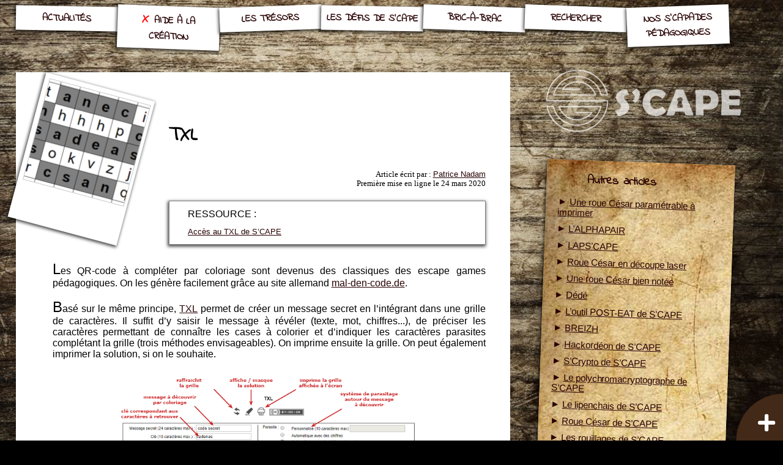

--- FILE ---
content_type: text/html; charset=utf-8
request_url: http://www.scape.enepe.fr/txl.html
body_size: 19157
content:
<!DOCTYPE html>
<html class="max">
<head>
<title>S'CAPE-TXL</title>
<meta name="description" content="TXL est un outil de S&#039;CAPE permettant de g&#233;n&#233;rer un message &#224; retrouver par coloriage de cases d&#039;une grille.">
<link rel="canonical" href="http://www.scape.enepe.fr/txl.html">
<meta charset=utf-8">

<meta name="generator" content="SPIP 3.2.19">
<meta name="keywords" content="scapade, s'capade, escape game, énigme, défi, jeu d'évasion, pedagogique, jeux pedagogiques, serious games, jeux d'evasion, escape games pédagogiques, clue, indice, enigma, jeux serieux, serious game, éducation, aide, conseil, classe, école, breakedu, serious games"/>

<link rel="alternate" type="application/rss+xml" title="Syndiquer tout le site" href="spip.php?page=backend">


<link rel="icon" type="image/x-icon" href="squelettes/favicon.ico" />
<link rel="shortcut icon" type="image/x-icon" href="squelettes/favicon.ico" />


<link rel="stylesheet" href="local/cache-css/spip_style-urlabs-6bea-urlabs-6bea-minify-630e.css" type="text/css" media="all">


<link href="https://fonts.googleapis.com/css?family=Indie+Flower|Special+Elite|Alex+Brush&display=swap" rel="stylesheet">



<script type="text/javascript">/* <![CDATA[ */
var box_settings = {tt_img:true,sel_g:".diaporama",sel_c:".mediabox .media_vignette",trans:"elastic",speed:"200",ssSpeed:"2500",maxW:"90%",maxH:"90%",minW:"400px",minH:"",opa:"0.9",str_ssStart:"Diaporama",str_ssStop:"Arrêter",str_cur:"{current}/{total}",str_prev:"Précédent",str_next:"Suivant",str_close:"Fermer",splash_url:""};
var box_settings_splash_width = "600px";
var box_settings_splash_height = "90%";
var box_settings_iframe = true;
/* ]]> */</script>
<!-- insert_head_css --><link rel="stylesheet" href="plugins-dist/mediabox/colorbox/black-striped/colorbox.css" type="text/css" media="all" /><link rel="stylesheet" type="text/css" href="plugins/auto/owlcarousel/v1.1.0/css/owl.carousel.css" media="screen" />
<link rel="stylesheet" type="text/css" href="plugins/auto/owlcarousel/v1.1.0/css/owl.theme.css" media="screen" />
<link rel="stylesheet" type="text/css" href="plugins/auto/owlcarousel/v1.1.0/css/owl.modeles.css" media="screen" />

<link rel="stylesheet" type="text/css" href="plugins/auto/sjcycle/v3.6.0/css/sjcycle.css?1720198658" media="all" />
<link rel="stylesheet" href="plugins/auto/media/v1.4.20/css/media.css" type="text/css" media="all" />
<link rel="stylesheet" href="plugins/auto/gis/v4.54.3/lib/leaflet/dist/leaflet.css" />
<link rel="stylesheet" href="plugins/auto/gis/v4.54.3/lib/leaflet/plugins/leaflet-plugins.css" />
<link rel="stylesheet" href="plugins/auto/gis/v4.54.3/lib/leaflet/plugins/leaflet.markercluster.css" />
<link rel="stylesheet" href="plugins/auto/gis/v4.54.3/css/leaflet_nodirection.css" /><link rel="stylesheet" type="text/css" href="plugins/auto/oembed/v2.4.0/css/oembed.css?1637947992" />



<link rel="stylesheet" href="squelettes/habillage.css" type="text/css" media="all">
<link rel="stylesheet" href="squelettes/habillage_alt.css" type="text/css" media="all and (orientation: portrait)">
<link rel="stylesheet" href="squelettes/habillage_alt.css" type="text/css" media="all and (max-width: 800px)">






<script src="prive/javascript/jquery.js?1687748881" type="text/javascript"></script>

<script src="prive/javascript/jquery-migrate-3.0.1.js?1687748878" type="text/javascript"></script>

<script src="prive/javascript/jquery.form.js?1687748879" type="text/javascript"></script>

<script src="prive/javascript/jquery.autosave.js?1687748878" type="text/javascript"></script>

<script src="prive/javascript/jquery.placeholder-label.js?1687748879" type="text/javascript"></script>

<script src="prive/javascript/ajaxCallback.js?1687748877" type="text/javascript"></script>

<script src="prive/javascript/js.cookie.js?1687748880" type="text/javascript"></script>

<script src="prive/javascript/jquery.cookie.js?1687748878" type="text/javascript"></script>
<!-- insert_head -->
	<script src="plugins-dist/mediabox/javascript/jquery.colorbox.js?1687749230" type="text/javascript"></script>
	<script src="plugins-dist/mediabox/javascript/spip.mediabox.js?1687749231" type="text/javascript"></script><script src="plugins/auto/owlcarousel/v1.1.0/javascript/owl.carousel.js" type="text/javascript"></script>
<link rel="stylesheet" href="plugins/auto/anaclic/v0.3.4/anaclic.css" type="text/css"  />

<script src="plugins/auto/sjcycle/v3.6.0/lib/cycle2/jquery.cycle2.js?1720198658" type="text/javascript"></script>
<script src="plugins/auto/sjcycle/v3.6.0/lib/cycle2/jquery.cycle2.flip.js?1720198658" type="text/javascript"></script>
<script src="plugins/auto/sjcycle/v3.6.0/lib/cycle2/jquery.cycle2.carousel.js?1720198658" type="text/javascript"></script>
<script src="plugins/auto/sjcycle/v3.6.0/lib/cycle2/jquery.cycle2.scrollVert.js?1720198658" type="text/javascript"></script>
<script src="plugins/auto/sjcycle/v3.6.0/lib/cycle2/jquery.cycle2.shuffle.js?1720198658" type="text/javascript"></script>
<script src="plugins/auto/sjcycle/v3.6.0/lib/cycle2/jquery.cycle2.tile.js?1720198658" type="text/javascript"></script>
<script src="http://www.scape.enepe.fr/plugins/auto/jquerymasonry/v1.0.0/javascript/jquery.masonry.js" type="text/javascript"></script>
<script src="http://www.scape.enepe.fr/plugins/auto/jquerymasonry/v1.0.0/javascript/imagesloaded.pkgd.min.js" type="text/javascript"></script>
<style type="text/css">
.container .item{width:180px;margin:5px;float:left;}
</style>

<script type="text/javascript">/* <![CDATA[ */
	jQuery(document).ready(function(){
		function jquerymasonry_init(){
			$(".container").imagesLoaded( function() {	$(".container").masonry({	itemSelector:'.item',	isRTL:false,	isAnimated:false	});});
		}
		jquerymasonry_init();
		if(typeof onAjaxLoad == "function") onAjaxLoad(jquerymasonry_init);
	});
/* ]]> */</script> <script type="text/javascript"> 
 </script>
</head>
<body id="article">
<nav>
	<span class="menu menu4 "><a href="actualites.html">Actualités</a></span>


<span class="menu menu5 on"><a href="-aide-a-la-creation-.html">Aide à la création</a></span>

<span class="menu menu2 "><a href="-les-tresors-.html">Les Trésors</a></span>

<span class="menu menu4 "><a href="-les-defis-de-s-cape-.html">Les défis de S&#8217;CAPE</a></span>


<span class="menu menu5 "><a href="bric-a-brac.html">Bric-à-brac</a></span>


<span class="menu menu5 "><a href="rechercher.html">Rechercher</a></span>

<span class="menu menu2 "><a href="s-capade.html">Nos s’capades pédagogiques</a></span>
</nav>	
<article>
<section id="part1">

<div id="logo_art"><img src='local/cache-gd2/e3/86b2f096c3203348277348376be544.png?1762705814' alt='' class='spip_logo spip_logos' width='150' height='150' onmouseover='' onmouseout='' /></div>
<h1>TXL</h1>

<div class="cat">
Article écrit par :  

 <a href="_patrice-nadam_.html">Patrice Nadam </a> 

<br>Première mise en ligne le&nbsp;24 mars 2020

</div>


<div class="cat ressources">
<span class="t_cat">
Ressource&nbsp;:
</span>

<a href="http://www.scape.enepe.fr/spip.php?action=telecharger&arg=2616" target="_blank">Accès au TXL de S&#8217;CAPE</a>

</div>




<div id="texte">

		
<p>Les QR-code à compléter par coloriage sont devenus des classiques des escape games pédagogiques. On les génère facilement grâce au site allemand <a href="https://mal-den-code.de/index_fr.php" class='spip_out' rel='noopener noreferrer external' target='_blank'>mal-den-code.de</a>.</p>
<p>Basé sur le même principe, <a href="https://scape.enepe.fr/ressources/txl/" class='spip_in' rel='external' type='text/html'>TXL</a> permet de créer un message secret en l&#8217;intégrant dans une grille de caractères. Il suffit d&#8217;y saisir le message à révéler (texte, mot, chiffres...), de préciser les caractères permettant de connaître les cases à colorier et d&#8217;indiquer les caractères parasites complétant la grille (trois méthodes envisageables). On imprime ensuite la grille. On peut également imprimer la solution, si on le souhaite.</p>
<figure class='spip_document_2623 spip_documents spip_documents_center media media_image media_image_png'><img src="IMG/png/mde-txl.png" height="426" width="764" alt='PNG - 139.8 ko' /></figure>
<p>Nous espérons que ce nouvel outil vous rendra service et vous permettra d&#8217;intégrer de nouvelles énigmes dans vos escape games.</p></div>


<footer>
	<a href="/?article1"><svg>
  <path class="footer" d="M11.48,0A11.48,11.48,0,1,0,23,11.48,11.48,11.48,0,0,0,11.48,0Zm-2,4.4a4.31,4.31,0,0,1,2-.45,4.31,4.31,0,0,1,2,.45,1.49,1.49,0,0,1,.94,1.3q0,1.71-3,1.71A4.55,4.55,0,0,1,9.42,7a1.43,1.43,0,0,1-.91-1.3A1.49,1.49,0,0,1,9.45,4.4Zm5.16,5.1c-.27,2.63-.4,4.29-.4,5,0,.46,0,1.17,0,2.11s0,1.64,0,2.12a2.15,2.15,0,0,1,0,.39q-.06.18-.36.18c-.27,0-.68,0-1.21,0s-.94,0-1.22,0-.67,0-1.21,0-.94,0-1.21,0-.32-.06-.35-.18a1.25,1.25,0,0,1,0-.39c0-.48,0-1.19,0-2.12s0-1.65,0-2.11a48.41,48.41,0,0,0-.39-5,1.3,1.3,0,0,1,0-.28q0-.27.36-.27a10.51,10.51,0,0,1,1.4.13,10.93,10.93,0,0,0,1.4.14,10.89,10.89,0,0,0,1.41-.14A10.51,10.51,0,0,1,14.29,9c.23,0,.35.09.35.28A2.12,2.12,0,0,1,14.61,9.5Z"/>
</svg></a><a href="/?article3"><svg>
  <path class="footer" d="M11.48,0A11.48,11.48,0,1,0,23,11.48,11.48,11.48,0,0,0,11.48,0ZM4.15,6H18.81a.3.3,0,0,1,.14.54L15.59,9l-4,2.87a.27.27,0,0,1-.3,0L7.37,9,4,6.58A.3.3,0,0,1,4.15,6ZM17.92,16.92H5a1.2,1.2,0,0,1-1.16-1.15V7.71a.07.07,0,0,1,.12,0l3.37,2.43,4,2.87a.27.27,0,0,0,.3,0l4-2.87L19,7.68c.09-.06.12,0,.12.1,0,.93,0,7.87,0,7.87A1.23,1.23,0,0,1,17.92,16.92Z"/>
</svg></a><a href="https://url.enepe.fr/leclub" target="_blank"><svg>
  <path class="footer" d="M11.48,0A11.48,11.48,0,1,0,23,11.48,11.48,11.48,0,0,0,11.48,0Zm3.9,6.27H14c-1.12,0-1.34.55-1.34,1.35V9.53h2.52L14.8,12.3H12.62v7H9.84v-7H7.58V9.53H9.84V7.34c0-2.37,1.41-3.66,3.47-3.66a16.81,16.81,0,0,1,2.07.11Z"/>
</svg></a><a href="https://twitter.com/ScapEdu" target="_blank"><svg>
  <path class="footer" d="M11.48,0A11.48,11.48,0,1,0,23,11.48,11.48,11.48,0,0,0,11.48,0ZM17.8,8.24c0,.14,0,.28,0,.42a9.22,9.22,0,0,1-9.28,9.28,9.16,9.16,0,0,1-5-1.46,6.57,6.57,0,0,0,.78,0,6.54,6.54,0,0,0,4-1.39,3.31,3.31,0,0,1-3-2.27,3.18,3.18,0,0,0,.62.06,3.43,3.43,0,0,0,.86-.11A3.27,3.27,0,0,1,4.16,9.6v0a3.24,3.24,0,0,0,1.48.4A3.26,3.26,0,0,1,4.19,7.26a3.22,3.22,0,0,1,.45-1.65A9.2,9.2,0,0,0,11.36,9a3,3,0,0,1-.08-.74,3.26,3.26,0,0,1,5.64-2.23A6.49,6.49,0,0,0,19,5.26a3.23,3.23,0,0,1-1.44,1.8,6.62,6.62,0,0,0,1.88-.51A6.55,6.55,0,0,1,17.8,8.24Z"/>
</svg></a><a href="https://www.youtube.com/channel/UCFV53d3mmswuYvFLekh8g3A" target="_blank"><svg>
  <path class="footer" d="M11.48,0A11.48,11.48,0,1,0,23,11.48,11.48,11.48,0,0,0,11.48,0Zm2,14.63L8,17.78V5.18l5.46,3.15,5.46,3.15Z"/>
</svg></a><a href="https://www.helloasso.com/associations/collectif-s-cape" target="_blank"><svg>
  <path class="footer" d="M11.48,0A11.48,11.48,0,1,0,23,11.48,11.48,11.48,0,0,0,11.48,0Zm0,2.82a1.11,1.11,0,1,1-1.11,1.11A1.11,1.11,0,0,1,11.48,2.82ZM4,12.63a1.11,1.11,0,1,1,1.1-1.11A1.11,1.11,0,0,1,4,12.63Zm4.35,1.51a2.62,2.62,0,0,1,0-5.23Zm3.15,6A1.11,1.11,0,1,1,12.59,19,1.11,1.11,0,0,1,11.48,20.13Zm0-2.84a2.61,2.61,0,0,1-2.61-2.62h5.22A2.61,2.61,0,0,1,11.48,17.29Zm-2.61-9a2.61,2.61,0,1,1,5.22,0Zm5.76,5.85V8.91a2.62,2.62,0,0,1,0,5.23ZM19,12.63a1.11,1.11,0,1,1,1.11-1.11A1.11,1.11,0,0,1,19,12.63Z"/>
</svg></a><a href="https://www.pinterest.fr/scapedu" target="_blank"><svg>
  <path class="pinterest" d="M11.48,0A11.48,11.48,0,1,0,23,11.48,11.48,11.48,0,0,0,11.48,0ZM12.7,15.52a2.77,2.77,0,0,1-2.33-1.11s-.51,1.85-.63,2.31a13,13,0,0,1-1.66,3.12.1.1,0,0,1-.19-.05,11,11,0,0,1-.08-3.55L9,11.42A3.31,3.31,0,0,1,8.7,10c0-2.78,3.13-3.1,3.13-1A19.47,19.47,0,0,1,11,12.22,1.42,1.42,0,0,0,12.49,14c3.88,0,5-8.39-1.05-8.39C7.25,5.58,5.78,9.9,7.6,12a.28.28,0,0,1,.07.28c-.31,1.2-.26,1.4-.63,1.23A4.28,4.28,0,0,1,5,9.76C5,6.69,7.31,3.88,11.7,3.88c3.53,0,6.27,2.4,6.28,5.6C18,12.83,15.77,15.52,12.7,15.52Z"/>
</svg></a>

<p>Site sous SPIP (èNePé 2017)</p>
</footer>


</section>

<section id="part2">
<a href="https://scape.enepe.fr"><img src='IMG/siteon0.png' alt='' class='spip_logo spip_logos' width='1718' height='573' onmouseover='' onmouseout='' id='logo_site' /></a>








<div class="postit">
<h1>Autres articles</h1>

<div class="liste"><a href="rouecesar-param.html">Une roue César paramétrable à imprimer</a></div>

<div class="liste"><a href="alphapair.html">L&#8217;ALPHAPAIR</a></div>

<div class="liste"><a href="lapscape.html">LAPS&#8217;CAPE</a></div>

<div class="liste"><a href="roue-cesar-en-decoupe-laser.html">Roue César en découpe laser</a></div>

<div class="liste"><a href="une-roue-cesar-bien-notee.html">Une roue César bien notée</a></div>

<div class="liste"><a href="dede.html">Dédé </a></div>

<div class="liste"><a href="l-outil-post-eat-de-s-cape.html">L&#8217;outil POST-EAT de S&#8217;CAPE</a></div>

<div class="liste"><a href="breizh.html">BREIZH</a></div>

<div class="liste"><a href="hackordeon.html">Hackordéon de S&#8217;CAPE</a></div>

<div class="liste"><a href="scrypto.html">S&#8217;Crypto de S&#8217;CAPE</a></div>

<div class="liste"><a href="polychromacryptographe.html">Le polychromacryptographe de S&#8217;CAPE</a></div>

<div class="liste"><a href="lipenchais.html">Le lipenchais de S&#8217;CAPE</a></div>

<div class="liste"><a href="rouecesar.html">Roue César de S&#8217;CAPE</a></div>

<div class="liste"><a href="rouillages.html">Les rouillages de S&#8217;CAPE</a></div>

<div class="liste"><a href="le-minuteur-s-cape.html">Le minuteur S&#8217;CAPE</a></div>

<div class="liste"><a href="cod-codec.html">Cod&#8217;Codec </a></div>

<div class="liste"><a href="concentrX.html">Le ConcentrX de S&#8217;CAPE</a></div>

<div class="liste"><a href="le-codeur-triphrase.html">Le codeur triphrasé </a></div>

<div class="liste"><a href="blablagenerator.html">Le BlablaGenerator de S&#8217;CAPE</a></div>

<div class="liste"><a href="des-outils-s-cape-pour-genially-806.html">Des outils S’CAPE pour Genially</a></div>

<div class="liste"><a href="appliscape.html">L&#8217;appli de S&#8217;cape</a></div>

</div>



<div class="postit2">
<h1>Autres rubriques</h1>

<div class="liste"><a class="autre_rub" href="-escape-game-l-essentiel-.html">Escape game, l&#8217;essentiel</a></div>

<div class="liste"><a class="autre_rub" href="-prolongements-et-temoignages-.html">Prolongements et témoignages</a></div>

<div class="liste"><a class="autre_rub" href="-infographies-.html">Infographies</a></div>

<div class="liste"><a class="autre_rub" href="-supports-de-creation-.html">Supports de création</a></div>

<div class="liste"><a class="autre_rub" href="-utilisation-de-genially-.html">Utilisation de Genially</a></div>

<div class="liste"><a class="autre_rub" href="-outils-numeriques-.html">Utilisation du numérique</a></div>

<div class="liste"><a class="autre_rub" href="-astuces-et-bricolage-.html">Astuces et bricolage</a></div>

<div class="liste"><a class="autre_rub" href="-accessoires-22-.html">Accessoires</a></div>

<div class="liste"><a class="autre_rub" href="-lumiere-sur-.html">Lumière sur...</a></div>

<div class="liste"><a class="autre_rub" href="-enigmes-au-labo-.html">Énigmes au labo</a></div>

</div>





</section>
	</article>
<svg id="flash" data-name="Calque 1" xmlns="http://www.w3.org/2000/svg" viewBox="0 0 204.09 204.09">
  <defs>
    <style>
      .ae609d58-213a-4e0e-87b0-bda57f8c9838 {
        fill: #4e311f;
      }

      .a2d2f264-0c73-4802-ab67-281fe40e3044 {
        fill: #fff;
      }

      .b2772e0f-5559-4e53-9f00-e122e97cf86c {
        fill: #432918;
      }
    </style>
  </defs>
  <g id="twitter" ontouchmove="if (this.className=='on') {this.className='off'} else {this.className='on'}" onclick="window.open('https://twitter.com/ScapEdu','_blank')">
    <path class="ae609d58-213a-4e0e-87b0-bda57f8c9838" d="M15.5,126l188.59,78.11L59.78,59.78A204.27,204.27,0,0,0,15.5,126Z"/>
    <path class="a2d2f264-0c73-4802-ab67-281fe40e3044" d="M75.1,102.6c0,.31,0,.63,0,.94,0,9.56-7.28,20.59-20.59,20.59h0a20.54,20.54,0,0,1-11.1-3.25,14.1,14.1,0,0,0,1.73.1,14.54,14.54,0,0,0,9-3.1,7.24,7.24,0,0,1-6.76-5,6.75,6.75,0,0,0,1.36.14,7.1,7.1,0,0,0,1.91-.26,7.23,7.23,0,0,1-5.81-7.09v-.1a7.15,7.15,0,0,0,3.28.91,7.24,7.24,0,0,1-2.24-9.66,20.53,20.53,0,0,0,14.92,7.56,6.9,6.9,0,0,1-.19-1.65,7.24,7.24,0,0,1,12.52-5A14.49,14.49,0,0,0,77.73,96a7.2,7.2,0,0,1-3.18,4,14.47,14.47,0,0,0,4.16-1.13A14.76,14.76,0,0,1,75.1,102.6Z"/>
  </g>
  <g id="don" onclick="window.open('https://www.helloasso.com/associations/collectif-s-cape/formulaires/1','_blank')">
    <path class="ae609d58-213a-4e0e-87b0-bda57f8c9838" d="M126,15.5l78.12,188.59V0A203.48,203.48,0,0,0,126,15.5Z"/>
    <g>
      <path class="a2d2f264-0c73-4802-ab67-281fe40e3044" d="M175.28,15.66a6.15,6.15,0,0,0-4.49-1.84,6,6,0,0,0-4.88,2.45c-.1.12-.18.24-.27.36l-.26-.36a6,6,0,0,0-4.88-2.45,6.18,6.18,0,0,0-4.5,1.84,6.11,6.11,0,0,0-1.69,4.26A7.39,7.39,0,0,0,156.64,25a48.68,48.68,0,0,0,5.66,4.83c.85.66,1.73,1.34,2.66,2.09a1.14,1.14,0,0,0,.68.23,1.09,1.09,0,0,0,.68-.23c.94-.75,1.82-1.43,2.66-2.09,1.48-1.15,2.76-2.14,3.86-3.1,2.15-1.87,4.14-4,4.14-6.82A6.07,6.07,0,0,0,175.28,15.66Z"/>
      <path class="a2d2f264-0c73-4802-ab67-281fe40e3044" d="M181.2,39.59v7.64a3,3,0,0,0,3.12,2.87h2.21a1,1,0,0,0,1-1V37.68a1,1,0,0,0-1-1h-2.21A3,3,0,0,0,181.2,39.59Z"/>
      <path class="a2d2f264-0c73-4802-ab67-281fe40e3044" d="M152.77,41.31l5,6.11a7.52,7.52,0,0,0,5.82,2.68h9.25a25.73,25.73,0,0,0,6.31-.79V37.56a7.77,7.77,0,0,0-8.94.44,3,3,0,0,1-1.83.63H164.6a2,2,0,0,0-2.07,1.89v0a2,2,0,0,0,2.07,1.91h6.33a1,1,0,1,1,0,1.92h-8.05a3.2,3.2,0,0,1-2.28-.92l-.15-.15-4.71-5a2.18,2.18,0,0,0-2.8-.19,1.69,1.69,0,0,0-.48.48A2.38,2.38,0,0,0,152.77,41.31Z"/>
    </g>
  </g>
  <g id="equipe" onclick="window.location.href='https://scape.enepe.fr/ours.html'">
    <path class="b2772e0f-5559-4e53-9f00-e122e97cf86c" d="M0,204.09H204.09L15.5,126A203.4,203.4,0,0,0,0,204.09Z"/>
    <path class="a2d2f264-0c73-4802-ab67-281fe40e3044" d="M46.13,157.19a9.24,9.24,0,0,0-3.7-1.79c-.93-.21-1.85-.4-2.75-.56a8.49,8.49,0,0,1-15.58,0c-.9.16-1.82.35-2.74.56a9.28,9.28,0,0,0-3.71,1.79l-2.53,2,1.39,5.7a4,4,0,0,1,5.07,3.83v13.65H39v3.17H21.58v3.1H42.2V168.74a4,4,0,0,1,5.07-3.83l1.39-5.7Zm-12.34,21.4H30.62v-8.4a7.11,7.11,0,0,1-4,1.26v-3.17a4,4,0,0,0,4-4h3.17v0h.08Z"/>
  </g>
  <g id="facebook" onclick="window.open('https://www.facebook.com/groups/2353388058240949','_blank')">
    <path class="b2772e0f-5559-4e53-9f00-e122e97cf86c" d="M59.78,59.78,204.09,204.09,126,15.5A204.33,204.33,0,0,0,59.78,59.78Z"/>
    <path id="fc28ae9a-967e-4838-a62a-df5db6ba5438" data-name="f" class="a2d2f264-0c73-4802-ab67-281fe40e3044" d="M108,77.3v-16h5.36l.8-6.23H108v-4c0-1.81.49-3,3.08-3h3.3V42.5a46.36,46.36,0,0,0-4.81-.24c-4.75,0-8,2.9-8,8.23v4.6H96.22v6.23h5.38v16Z"/>
  </g>
  <g>
    <path class="b2772e0f-5559-4e53-9f00-e122e97cf86c" d="M204.09,62.36A141.74,141.74,0,0,0,62.36,204.09H204.09Z"/>
    <path class="a2d2f264-0c73-4802-ab67-281fe40e3044" d="M174.43,144.27H160.19V130a5.9,5.9,0,1,0-11.79,0v14.24H134.16a5.9,5.9,0,1,0,0,11.79H148.4V170.3a5.9,5.9,0,1,0,11.79,0V156.06h14.24a5.9,5.9,0,1,0,0-11.79Z"/>
  </g>
</svg>
	
</body>
</html>



--- FILE ---
content_type: text/css
request_url: http://www.scape.enepe.fr/squelettes/habillage.css
body_size: 26408
content:
.cacher{display:none;}
html body#article.page106 {


    animation-delay: 5s;
  animation-duration: 0.2s;
  animation-name: noir;
 animation-iteration-count : 10;
 
 -moz-animation-delay: 5s;
  -moz-animation-duration: 0.2s;
  -moz-animation-name: noir;
 -moz-animation-iteration-count : 10;
 
 -webkit-animation-delay: 5s;
  -webkit-animation-duration: 0.2s;
  -webkit-animation-name: noir;
 -webkit-animation-iteration-count : 10;
 
 -o-animation-delay: 5s;
  -o-animation-duration: 0.2s;
  -o-animation-name: noir;
 -o-animation-iteration-count : 10;
 
  -ms-animation-delay: 5s;
  -ms-animation-duration: 0.2s;
  -ms-animation-name: noir;
 -ms-animation-iteration-count : 10;
}


@keyframes noir{
	
  from {
    opacity:1;
  }
  to {
     opacity:0;
  }
}

html body#accueil span.titre{
   
    animation: fadein 1s; 
   -moz-animation: fadein 1s; /* Firefox */
    -webkit-animation: fadein 1s; /* Safari et Chrome */
     -o-animation: fadein 1s;/* Opera */
}

@keyframes fadein {
    from {
        Font-size: 0em;
    }
    to {
        Font-size: 1.4em;
    }
}
@-moz-keyframes fadein { /* sur Firefox */
    from {
         Font-size: 0em;
    }
    to {
       Font-size: 1.4em;
    }
}
@-webkit-keyframes fadein { /* sur Safari et Chrome */
    from {
         Font-size: 0em;
    }
    to {
       Font-size: 1.4em;
    }
}
@-o-keyframes fadein { /* sur Opera */
    from {
         Font-size: 0em;
    }
    to {
        Font-size: 1.4em;
    }
}


html , body{
/*min-width:800px;*/
width:100%;
height:100%;
border:0;
margin:0;
padding:0;
}
body{	
position: absolute;
background-color:#000;
background-image:url('img/table.jpg');
background-repeat: repeat-y;
background-size:  cover;
background-position: bottom;
}


span.titre{
z-index:100;
font-family: 'Indie Flower', cursive;
font-weight:bold;
Font-size: 1.4em;
color: white;
position: absolute;
text-shadow: 2px 2px 1px black;
line-height:1em;
}

span.titre.off{
	display: none;}
span.titre.onn{
	display: block;
	opacity:1;}

/*div:hover span.titre{
display:block;
}*/
#accueil div{
position: absolute;
width:10%;
}
body#accueil img{
height: 100%;
width:auto;
position: absolute;
}
#accueil img#logo_site{
width: 35%;
height: auto;
position: absolute;
left:32%;
top: 40%;
}
#art300{ 
height: 30%;
top: 20%;
right:42%;
}
#art300 .titre{
height: 22%;
top:40%;
left:3%;
}
#art575{
height:50%;
top: 28%;
left:23%;  
}
#art575 .titre{
width: 180px;
top:30%;
left:80%;
}
#art1{ 
height: 22%;
top: 0;
left:42%;
}
#art1 .titre{
width: 180px;
top:40%;
left:1%;
}
#rub8{
height: 18%;
top: 0;
left:30%;
}
#rub8 .titre{
top: 15%;
left:1%;
text-align:center;
}
#art3{
height: 35%;
top: 0;
left:0;
}
#art3 .titre{
top:30%;
left:5%;
}
#art4{
height: 25%;
bottom: 30%;
left:10%;
}
#art4 .titre{
width: 140px;
text-align:center;
top: 20%;
left:0%;
}
#art5{
height: 22%;
top: 39%;
left:64%;
z-index:3000;
}
#art5 .titre{
top: 42%;
left:3%;
}
#art491{
height: 20%;
top: 38%;
left:2%;
}
#art491 .titre{
width: 120px;
text-align:center;
top: 10%;
left:10%;
}
#rub2{
height: 49%;
top: 0;
right:0;
}
#rub2 img{
top: 0;
right:0;
}
#rub2 .titre{
width: 180px;
bottom: 60%;
right:3%;
}
#accueil #rub3{
height: 49%;
bottom: 0;
left:0;
}
#accueil #rub3 img{
bottom: 0;
left:0;
}
#rub3 .titre{
bottom: 20%;
margin-left: 5%;
}
#rub4{
height: 49%;
bottom: 0;
right:0;
z-index:1;
}
#accueil #rub4 img{
bottom: 0;
right:0;
}
#rub4 .titre{
width: 140px;
bottom: 30%;
right: 1%;
}
#accueil #rub5{
height: 33%;
bottom: 0;
left:30%;
z-index:1;
}
#accueil #rub5 img{
bottom: 0;
}
#rub5 .titre{
bottom: 25%;
left:40%;
}
#art807{
height: 25%;
top: 57%;
right:29%;
z-index:0;
opacity:0.4;
}

/*--------------------*/

body#article, body#rubrique{
/*background-attachment: fixed;*/
}

body.tresors #part2{
/*position: fixed;*/
}
#article img#logo_site,#rubrique img#logo_site{
width: 90%;
height: auto;
margin-bottom: 20px;
}
body.listage .logo_art{
height:350px;
}
#article #logo_art,#rubrique .logo_art{
position: relative;
text-align: center;
width:22%;
box-shadow: -1px 2px 5px 1px rgba(0, 0, 0, 0.7); 
background-color:white;
float: left;
padding: 1% 1% 8% 1%;
}
#rubrique .logo_rub{
padding: 1%;
}

#article #logo_art{
-ms-transform: rotate(15deg); /* IE 9 */
-webkit-transform: rotate(15deg); /* Chrome, Safari, Opera */
transform: rotate(15deg);
margin-left:-5px;
margin-right: 50px;
margin-bottom: 0px;
}
#article #logo_art img,#rubrique .logo_art img{
width:100%;
height: auto;
border: solid thin silver;
}

#part1{
position: absolute;
margin-top: 3%;
margin-left: 2%;
padding: 20px;
width: 60%;
min-width: 220px;

}

.recharge{
   width: 100%;
   text-align: right;
}
.recharge img{
   width:8%;
    height: auto;
     cursor: pointer;
}


#article #part1, #rubrique #part1.cases{
background-color: white;
/*
-ms-transform: rotate(-1deg);
-webkit-transform: rotate(-1deg); 
transform: rotate(-1deg);
box-shadow: -1px 2px 5px 1px rgba(0, 0, 0, 0.7);*/
}
#part1 h3.spip{
	clear:both;
}
article h1{
font-family: 'Indie Flower', cursive;
font-weight:bold;
Font-size: 2rem;
/*margin-top: 120px;*/
/*line-height: 2.2rem;*/
margin-right: 60px;
}
article #part1 h1 {
	padding-left: 30%;
	margin-right: 20px;
	margin-top: 30px;
}
article #part1 h1 {
	padding-left: 30%;
	margin-right: 20px;
	margin-top: 60px;
}
article #part2 h1{
	line-height: 1.1rem;
}

#sstitre{
font-family: 'Indie Flower', cursive;
font-weight:bold;
Font-size: 1.3rem;
clear:both;
Width:90%;
margin:auto;
text-align:center;
margin-top: 90px;
}

article #texte.motxt {
    font-size: 0.8em;
background-color : white;
width: 90%;
padding:5px 20px;
box-shadow: -1px 2px 5px 5px rgba(0, 0, 0, 0.7); 
}
article #texte, .signature{
clear: both;
margin: 0px 20px 100px 40px;
padding-top:10px;
font-family: verdana, sans-serif;
Font-size: 1rem;
text-align: justify;
}
.signature{
text-align:right
}
article #auteur{
padding-top:10px;
margin-bottom: 20px;
font-family: verdana, sans-serif;
Font-size: 1rem;
text-align: justify;
}
article #part1 #texte p::first-letter {
Font-size: 1.5rem;
}
article #part1 #texte img{
max-width: 100%;
height: auto;
}
article #part1 #texte .spip_documents_center img
{
width: 100%;
}
#part2{
position: absolute;
width: 30%;
margin-top: 2%;
right: 1%;
color:white;
Font-family: Arial, sans-serif;
}
#part2 .cat a{
/*text-decoration:none;*/
color: white;
}
#part2 .cat a:hover{
text-decoration:underline;
color:#b0c4de;}
/* #part2 .cat a:after,#part2 .postit a:after, #part2 .postit2 a:after,#part1 #texte a:after, #part1 div.cat a:after{
content: "*";}*/
.postit a{
/*text-decoration:none;*/}
#part2 label{
 cursor: pointer;
}
#listg{
float:left;
width: 50%;
}
#listd{
padding-left:50%
}
#part1 #texte .spip_documents a:after{
display: none;
}
.cat{
margin-bottom: 10px;
font-size: 0.8rem;}
.t_cat{
margin-top: 8px;
font-size: 1rem;
}
#part1 div.cat{
text-align: right;
margin: 0 20px;
}
#part1 div.ressources{
text-align: left;
    border :solid thin grey;
    padding:10px 10px 10px 30px;
    margin-left:30%;margin-top : 20px;
    background-color: :white;
  box-shadow: -1px 2px 5px 1px rgba(0, 0, 0, 0.7); 
}
#part1 .ressources .t_cat{
    font-family: Arial,sans-serif;
    display:block;
    text-transform: UPPERCASE;
    margin: 2px 0 10px 0;
}
#part1 .ressources a{
    font-family: Arial,sans-serif;
    line-height: 20px;
}
.barre1{
margin: 0;
Padding: 0;
position: relative;
margin-top: 8px;
display:block;
height: 20px;
width: 80%;
border: solid 1px rgba(255, 255, 255, 0.5);
background-color: rgba(230, 230, 230, 0.5);
}
.titre_barre{
font-family: arial;
display: block;
color: black;
font-size: 12px;
width: 100%;
height: 1px;
line-height : 18px;
margin: 0;
Padding: 0;
position: absolute;
left: 3px;
top:1px;
}

.barre2{
margin: 0;
Padding: 0;
display: block;
position: absolute;
height: 20px;
background-color: rgba(255, 255, 255, 0.8);
}
#carte{
margin-top: 20px;
width: 76%;
padding: 2%;
background-color:white;
background-image:url('img/parchemin.jpg');
background-repeat: no-repeat;
background-size:  cover;
box-shadow: -1px 2px 5px 1px rgba(0, 0, 0, 0.7); 
}
#article #part2 .carte_gis{
opacity: 0.4;
}
.postit, .postit2, .postit3{
margin-top: 20px;
width: 70%;
padding: 5%;
background-color:#dbc697;
background-image:url('img/parchemin.jpg');
background-repeat: no-repeat;
background-size:  cover;
box-shadow: -1px 2px 5px 1px rgba(0, 0, 0, 0.7);
color: #290304;
font-size: 0.95rem;
}
.postit{
-ms-transform: rotate(2deg); /* IE 9 */
-webkit-transform: rotate(2deg); /* Chrome, Safari, Opera */
transform: rotate(2deg);
}
.postit a, .postit2 a,#part1 a{
/*text-decoration:none;*/
color: #290304;
Font-family: Arial, sans-serif;

}
.postit a:hover,.postit2 a:hover,#part1 a:hover{
text-decoration:underline;
color: darkslategray;
}
.postit2{
font-family: 'Indie Flower', cursive;
font-weight: normal;
font-size: 1.1rem;
line-height : 1.3rem;
margin-bottom: 20px;
}
#diapo{
position:relative;
width:50%;
margin: auto;
margin-top: 0px;
margin-bottom: 60px;
text-align: center;
}
#diapo .diapo{
background-color:white;
padding: 3% 3% 20% 3%;
width:50%;
box-shadow: -1px 2px 5px 1px rgba(0, 0, 0, 0.7);
}
#diapo .diapo img{
width: 100%;
height: auto
}
.diapo3{
top: 15px;
left: 30px;
-ms-transform: rotate(8deg); /* IE 9 */
-webkit-transform: rotate(8deg); /* Chrome, Safari, Opera */
transform: rotate(8deg);
position: absolute;
}
.diapo2{
top: 1px;
left: 60px;
-ms-transform: rotate(-2deg); /* IE 9 */
-webkit-transform: rotate(-2deg); /* Chrome, Safari, Opera */
transform: rotate(-2deg);
position: absolute;
}
.diapo1{
top: 3px;
left: 30px;
-ms-transform: rotate(15deg); /* IE 9 */
-webkit-transform: rotate(15deg); /* Chrome, Safari, Opera */
transform: rotate(15deg);
}
/*----------------*/
#part1 footer{
	position: relative;
	bottom: 5px;
	width: 100%;
font-size: 0.8rem;
font-family: Arial;
text-align: right;
clear: both;
margin-top: 20px;
}
#part2 footer{
margin-top: 30px;
position: relative;
	width: 90%;
font-size: 0.7rem;
font-family: Arial;
text-align: left;
}
footer svg {
    height: 30px;
    width:30px;
    border: 
}
#part2 footer svg{
fill: white;
}

#part2 footer a{
color: white;
/*text-decoration: none;*/
}
#part2 footer a:hover{
text-decoration: underline;
}
/*---------------*/
nav{
position: relative;
width: 98%;
margin-left:2%;
text-align: center;
margin-top: 10px;
z-index: 100;
}
.menu{
display: inline;
font-size: 1rem;
padding: 8px;
background-color: white;
display: block;
float: left;
width: 12%;
min-width: 120px;
box-shadow: -1px 2px 5px 1px rgba(0, 0, 0, 0.7); 
}
.menu a{
text-decoration:none;
color: #290304;
/*color:rgba(255, 255,255, 0.7);*/
font-family: 'Indie Flower', cursive;
font-weight:bold;
text-transform:uppercase;
}
article{
position: relative;
width: 100%;
clear: both;
}

.menu1{
-ms-transform: rotate(-1deg); /* IE 9 */
-webkit-transform: rotate(-1deg); /* Chrome, Safari, Opera */
transform: rotate(-1deg);}
.menu2{
-ms-transform: rotate(-2deg); /* IE 9 */
-webkit-transform: rotate(-2deg); /* Chrome, Safari, Opera */
transform: rotate(-2deg);}
.menu3{
-ms-transform: rotate(-3deg); /* IE 9 */
-webkit-transform: rotate(-3deg); /* Chrome, Safari, Opera */
transform: rotate(-3deg);
z-index: 10;}
.menu4{
-ms-transform: rotate(1deg); /* IE 9 */
-webkit-transform: rotate(1deg); /* Chrome, Safari, Opera */
transform: rotate(1deg);
z-index: 2;}
.menu5{
-ms-transform: rotate(2deg); /* IE 9 */
-webkit-transform: rotate(2deg); /* Chrome, Safari, Opera */
transform: rotate(2deg);}
.menu6{
-ms-transform: rotate(5deg); /* IE 9 */
-webkit-transform: rotate(5deg); /* Chrome, Safari, Opera */
transform: rotate(5deg);
z-index: 10;}
.menu7{
-ms-transform: rotate(-5deg); /* IE 9 */
-webkit-transform: rotate(-5deg); /* Chrome, Safari, Opera */
transform: rotate(-5deg);
z-index: 8;}

.on:before{
content: "X ";
color: red;
font-size:1.3rem;
font-family: 'Indie Flower', cursive;}
/****----------------*/
#rubrique{
min-height: 110%;
}
.legende{
width: 94%;
position:absolute;
left:3%;
top: 75%;
font-size:0.9rem;
font-weight: bold;
font-family: 'Indie Flower', cursive;}
.legende3{
width: 90%;
margin:6px auto;
font-size:0.7rem;
font-family: 'Indie Flower', cursive;
text-align:center;
color:brown;}
.logo_art{
margin-right:4px;
margin-bottom: 6px;}
.loga1{
margin-right: 6px;
}
.loga2{
-ms-transform: rotate(-4deg); 
-webkit-transform: rotate(-4deg);
transform: rotate(-4deg);
z-index: 1;
margin-right: 7px;
}
.loga3{
-ms-transform: rotate(2deg); 
-webkit-transform: rotate(2deg);
transform: rotate(2deg);
z-index: 10;

}
.loga4{
-ms-transform: rotate(4deg); 
-webkit-transform: rotate(4deg);
transform: rotate(4deg);
z-index: 5;

}
.loga5{
-ms-transform: rotate(-4deg); 
-webkit-transform: rotate(-4deg);
transform: rotate(-4deg);
z-index: 1;
}

.off, .del, .aucun{
display:none;
}
#aucun{
width: 50%;
position: absolute;
left: 18%;
Top: 120px; 
color:white;
font-size:1.4rem;
font-weight: bold;
font-family: 'Indie Flower', cursive;
text-align:center;
}
#noscdc{
width: 70%;
margin: 5% auto;
color:white;
font-size:1.4rem;
font-weight: bold;
font-family: 'Indie Flower', cursive;
text-align:left;
}
#aucun img{
display:block;
width: 100%;
height: auto;
}
/*------------------*/
#explic{
font-size:0.8rem;
font-weight: bold;
font-family: 'Indie Flower', cursive;
text-align:left;
margin-bottom: 10px;
}
#part2 form{
position: relative;
}
#reset{
display: block;
position:  absolute;
width: 30%;
z-index: 10;
top: -3%;
right: 3%;
background-repeat: no-repeat;
background-size:  cover;
}
#reset:hover{
}
#reset img{
width: 100%;
}
/*****/
.container{
width: 100%;
clear: both;
min-height: 650px;
}
#container2{
width: 100%;
min-height: 10px;
}
#nouveau{
	color:white;
	font-size: 3.2em;
    text-shadow: 2px 2px 2px black;
    margin-bottom: 0px;
}
hr.nouveau {
	display: block;
	clear: both;
	margin: 40px 0 80px;
	padding: 0;
	border: 0;
	font-family: arial;
	text-align: center;
	font-size: 60px;
	line-height: 1;
}
hr.nouveau:after {
	content: "\2042";
	height: 0;			
	letter-spacing: 1em;
	color: #fff;
}
div.brac{
width: 96%;
height: 150px;
margin: auto;
margin-bottom: 10px;
background-size: cover;
background-repeat: no-repeat;
background-position: center;
Border: solid thin silver;
overflow: hidden;
}
.ajax-id-bricabrac div.bric, #part1 .container div.bric{
margin-left: 5px;
margin-top: 10px;
position: relative;
border: solid thin silver;
box-shadow: -1px 2px 5px 1px rgba(0, 0, 0, 0.7);
background-color:white;
padding: 5px;

/*width: 22%;*/
}
#part1 div.container div.bric img{
	width:100%;
	height:auto;
}
.filtre{
margin-top: 10px;
font-size: 0.8rem;
bottom: 2px;
right: 10px;
margin-left:5px;
}
.droite{
text-align: right;
}
#part1 div.bric a:hover{
/*text-decoration: none;*/
}
#part1 div.bric div.titre{
font-weight: bold;
font-size: 1.3rem;
margin-bottom: 10px;
margin-top: 6px;
}
.legende2{
font-size:1.1rem;
font-weight: bold;
font-family: 'Indie Flower', cursive;
line-height: 1.1rem;
width: 80%;
margin: auto;
text-align: center;
}
.descr{
text-align: left;
margin-top: 7px;
font-family: 'Indie Flower', cursive;
font-size:0.8rem;
line-height: 1rem;
margin-left:5px;
}
#twt{
margin-top: 20px;
-moz-border-radius:5px;
-webkit-border-radius:5px;
border-radius:5px;
box-shadow: -1px 2px 5px 1px rgba(0, 0, 0, 0.7);
-ms-transform: rotate(0.5deg); 
-webkit-transform: rotate(0.5deg);
transform: rotate(0.5deg); 
}
ul.actu{
 column-width: 160px;
column-gap : 1rem;
column-rule: thin solid rgba(0,0,0,.4);
text-align: justify;
font-size: 0.8rem;
}
ul#actu{
 column-width: 240px;
}
ul.actu li{
width: 144px;
display: inline-block;
padding: 8px;
}
#actu li{
width: 220px;
display: inline-block;
padding: 8px;
}
ul.actu img{
width: 100%;
height: auto;
}
span.date{
padding-top:5px;
display:block;
font-size:0.8rem;
font-weight: lighter;
border-top: thin solid rgba(0,0,0,.4);}
#actu li h2, ul.actu li h2{
text-align: left;
font-size: 0.9rem;line-height: 1.1rem;
}
article #part1 ul.actu li h2, article #part1 ul.actu li h2 a{
font-family: 'Special Elite', cursive;
text-decoration: none;
}
ul.actu a.legende{
display: block;
position: relative;
font-size:0.7rem;
font-weight: lighter;
text-align: right;
Font-family : serif;
}
/* ul.actu li hé a:after{
content: "*";}*/
article #part1 h1.actu,article #part1 h1.actu a{
Text-transform: uppercase;
font-family: 'Special Elite', cursive;
margin-top: 60px;
margin-bottom: 30px;
padding: 0px 30px;
margin-left: 0;
text-decoration:none;
}
article #part1 h2.actu{
Text-transform: uppercase;
font-family: 'Special Elite', cursive;
margin-top: 60px;
margin-bottom: 30px;
padding: 0px 30px;
margin-left: 0;
text-decoration:none;
}

article #part1 h1.actu a{
    display:block;
     text-align:center;   
}

article #part1 #continuite{
   width:95%;
    margin:auto;
    border: solid 0.5px;
    padding-bottom:30px;
}
article #part1 #continuite p{
   width:90%;
    margin:auto;
font-size:1.2rem;
}
article #part1 #continuite:hover,article #part1 #continuite:hover a{
  background-color: Silver;
    color:white;
}
#notes{
font-size:0.8rem;
margin: 0px 20px 100px 40px;
}
#texte span.spip_note_ref {
    position: relative;
    font-size: 0.8rem;
    top: -6px;
    /*left: -6px;*/
}
span.spip_note_ref a{
	text-decoration: none;
}

#pourCQ{
width: 80%;
font-size: 0.6rem;
text-align : right;
opacity: 0.8;
}
#pourCQ a{
color: white;
/*text-decoration: none;*/
font-style: italic;
}
#pourCQ a:hover{
text-decoration: underline;
}
/*#pourCQ:hover{
padding-top:10rem;
}*/


/*------*/
#part1 #texte .spip_documents a:after{
content:" "}
div.liste{
margin-bottom: 10px;
margin-top: 10px;}
div.liste:before {
content: "► ";
}
#part2 h1{
	text-align:center;
	margin-top: 5px;
	Font-size: 1.2rem;
}


.coeur::after{
	position:absolute;
	top:-5px;
	left:-5px;
content:url(img/e_tampon.png);
}
li{
margin-bottom: 8px;
}


ul.plansite, ul.plansite ul {
  list-style-type: none;
  padding-left: 1.5em;
  font-size: 14px; }
ul.plansite li {
  color: black;
 }
ul.plansite li a {
  padding-left: 0.5em;
 /* text-decoration: none;*/
  color: black;}
ul.plansite li strong {
  font-size: 105%;
 margin-bottom: 8px;  }
 
 /********************/

#article section#part1.auteur{
-ms-transform: rotate(0deg); /* IE 9 */
-webkit-transform: rotate(0deg); /* Chrome, Safari, Opera */
transform: rotate(Odeg);
}
#article section#part1.auteur .boutons{
	text-align : right;
	}
section#part1.auteur label.txtarea{
display: block;
margin-bottom : 5px;
margin-top: 20px;
}
section#part1.auteur label {
display: block;
margin-bottom : 2px;
padding-top:10px;
font-family: 'Special Elite', cursive;
Font-size: 1rem;
}
section#part1.auteur legend{
padding-top:2px;
font-family: 'Special Elite', cursive;
Font-size: 1rem;
padding-left: 10px;
padding-right: 10px;
}
section#part1.auteur #article textarea, section#part1.auteur input{
font-family: 'Special Elite', cursive;
margin-top: 5px;
width:100%;}
textarea { resize: none;
width: 100%;}

section#part1.auteur input.submit{
width:30%;
margin-bottom: 20px;
}
/****/
#E404, #mcle{
color:white;
text-align:center;
text-transform:uppercase;
margin-bottom: 80px;
font-size: 2rem;
font-family: 'Special Elite', cursive;
}
#E404{
margin-top: 80px; 
}
#mcle{
margin-top: 10px; 
}
img.e404, img.cone{
width: 100%;
}
section.e404 footer, section#part1.e404  footer a{
	color:white;
}
/*
section#part1.apropos{
background-color:#fff;
background-image:url('img/apropos.jpg');
background-repeat: no-repeat;
background-size:  70%;
background-position: top right;
}*/

/**SURPRISES**/
span.invisible{
color: white;
}

blockquote.spip{
border: none;
margin-left: 20px;
margin-right: 40px;
font-family: 'Indie Flower', cursive;
font-size: 1.2rem;
}

#part1 citation{
    display:block;
  font-weight:bold;
    font-style: italic;
     font-size: 0.8em;
    line-height: 1.2em;
    margin-left: 20px;
    margin-right: 20px;
    color: grey;
}
#part1 retours{
    display:block;
  font-weight:normal;
    font-style: italic;
     font-size: 0.8em;
    line-height: 1.2em;
    margin-left: 20px;
    margin-right: 20px;
    color: grey;
    font-family:  cursive; 
}


#part1 fable{
    display:block;
	margin-top: 40px;
  font-family: 'Alex Brush', cursive;  
    font-size: 2.2vW;
    line-height: 3vw;
    margin-left: 20px;
    color: sienna;
}
fable lettrine {
    margin-top:4vw;
	display:block;
    height: 12vw;
  font-size:12vw;
  padding-right:3.3vw;
  float:left;
  color:peru;
}

#poeme p{
clear:both;
}
#part1 .quote, #part1 .quote a, #part1 .quote a.spip_out,  #part1 .quote a.spip_out,#part1 .quote a[rel=external]{
font-family: 'Indie Flower', cursive;
font-size: 1.2rem;
}
clear{
	display:block;
	clear:both;
}
#part1 .spip_documents_left{
	width: 25%;
}
#part1 .impose25{
	width: 25%;
	height: auto;
}
#part1 .impose60{
	width: 60%;
	height: auto;
}
#part1 .spip_doc_descriptif{
	width:100% !important;
}

#part1 blockquote.spip a, #part1 blockquote.spip a.spip_out,#part1 blockquote.spip a[rel=external],.postit2 a,.postit2 a.spip_out,.postit2 a[rel=external]{
font-family: 'Indie Flower', cursive;
font-size: 1.2rem;
}

div.cdp{
	color: white;
	z-index: 100;
	
}

span.media_vignette {
    display: block;
    width: 50%;
}
span.media_logo {
    display: block;
    width: 12%;
}
figure.media_image {
    display: block;
    width: 80%;
}

#formul{
	background-color:white;
	font-size: 1.1rem;
    font-weight: bold;
    font-family: 'Indie Flower', cursive;
	/*position: absolute;*/
	Width: 100%;
	/*height: 4rem;*/
	margin: auto;
	box-shadow: -1px 2px 5px 1px rgba(0, 0, 0, 0.7); 
	-ms-transform: rotate(-1deg); /* IE 9 */
-webkit-transform: rotate(-1deg); /* Chrome, Safari, Opera */
transform: rotate(-1deg);
	
}
#formul p
{
padding-top: 15px;
width: 90%;
margin: auto;
}
#formul p span.citation
{
margin-top: 5px;
display: block;
text-align: right;
padding-right: 10px;
}


#formul label, #formul input[type="submit"]
{
display: none;	
}

#formul input[type="search" i]{
color:#222;
border:0;
background-color: rgba(255, 255, 128, 0);
margin: 2rem 25% 2rem 5%;
text-align:left;
text-transform:uppercase;
font-size: 3rem;
width: 60%;
font-family: 'Special Elite', cursive;
padding: 10px;background-repeat:no-repeat;
	background-size: 100% 5px;
	background-image:url('img/trait.png');
	background-position: bottom;
}
#formul input[type="search" i]:focus{
	outline:none;
}

div.rech{
margin-top: 100px;
}
#formul+.container{
	margin-top:30px;
}
#formul #loupe_rech{
position: absolute;
width: 35%; height: auto;
right : -50px;
bottom:-45px;
}

article.recherche #part1{z-index:100;}

div.aide {
	display: table;
	margin-bottom: 20px;
	margin-left: 30px;
	width: 90%;
	
}
.aide .aidimg{
display : table-cell;
vertical-align: top;
width:100%;
min-width: 80px;
height: auto;
padding: 5px 5px 30px 5px;
box-shadow: -1px 2px 5px 1px rgba(0, 0, 0, 0.7); 
}
.aide .aidimg img{
	width:100%;height: auto;
}
.aide span.aidctn{
display : table-cell;
vertical-align: top;
padding-left: 30px;
width:90%;
}
#part2 .postit h1.aide{
text-align: center;width:100%;
margin-right: 0;
}

#part2 .postit h2.aide{
text-align: center;
font-size: 0.9rem;line-height: 1.1rem;
font-family: 'Special Elite', cursive;
text-decoration: none;
margin-left:0;
text-decoration:none;
width:90%;
}

a.autre_rub{
text-decoration:none;
font-size: 0.92rem;line-height: 1.1rem;
font-family: 'Special Elite', cursive;
}

.aide .aidimg:hover{
	-ms-transform: rotate(0deg); /* IE 9 */
-webkit-transform: rotate(0deg); /* Chrome, Safari, Opera */
transform: rotate(0deg);
	
}
.aide span.aidctn a{
	font-weight: bold;
}
#part2 .postit img{
	width: 100%;
	height: auto;
	margin: auto;
}
video{ 
	width:80%;
	margin-left: 10%;
	border: thin solid grey;
}
#equipe{
	width:80%;
	height: auto;
}
.oe-author,.oe-title{
	display:none;
}
#tab_crit{
    width: 60%;
    padding: 2px;
border: solid thin #eeeeee;
    background-color: rgba(0,0,0,0.4);
}
#tab_crit td{

    padding: 2px;
border-bottom: dashed thin #eeeeee;
}
#tab_crit td.oui{
	text-align:center;
}
#tab_crit td.non{
	text-align:center;
}
#bric{
    color:#9C0000;
    font-size: 18px;
    font-weight:400;
    margin-left:10%;
    width: 60%;
    margin-bottom: 50px;
    margin-top:4%;
    background-color: rgba(255 ,255, 255, 0.55);
   border-color: rgba(255, 255, 255, 0.7);
    padding-right:5%;
    padding-left: 5px;
    padding-bottom:3px;
    -moz-border-radius:4px;
	-webkit-border-radius:4px;
	border-radius:4px;   
}
#loupe_bric{
    position: absolute;
    right: 15%;
    bottom: 40%;
    width: 20%;
    height:auto;
}

body.tresors div#rien {
text-align: center;
    font-family: Arial, sans-serif;
font-size: 1.3em;    
    color :white;
}
#discipl{
 width: 90%;
    margin-bottom: 20px;
}
.linvisible{
text-decoration: none;
}
#part2 #cdcl input, #part2 #cdcl label{
display:none;
}
#part2 #cdcl{
width: 95%;margin:auto;height:70px; 
background-size:contain;
background-repeat:no-repeat;
background-position:left;
     background-image:url('img/cdc2.png');
    background-image:url('img/cdc1.png');
}
#part2 #cdcl.cdcoff{
background-image:url('img/cdc1.png');
}
#part2 #cdcl.cdcon{
    background-image:url('img/cdc2.png');}

.temoin {
    padding : 20px 25px;
    margin:auto;
    margin-top:30px;
    border: thin solid silver;
    background-color:#EEF;
    box-shadow: -1px 2px 5px 1px rgba(0, 0, 0, 0.7); 
}
article #part1 #texte .temoin p::first-letter {
Font-size: 1rem;
}

div.scape table.spip td{
    background-color:white;
border:none;
}

div.scape table.spip {
border:thin solid olive;
width: 90%;
}



/*------menu flash */
#flash{
	z-index:10000;
   position: fixed;
   width: 110px;
    bottom: 0;
    right:0;   
}

#twitter, #don, #equipe, #facebook, #flash.off #twitter, #flash.off #don, #flash.off #equipe, #flash.off #facebook{

 transition-property: opacity;
  transition-duration: 2s;
 opacity:0;
}

#flash:hover #twitter, #flash:hover #don, #flash:hover #equipe, #flash:hover #facebook{
transition-property: opacity;
  transition-duration: 2s;
    opacity: 1;
	cursor:pointer;
}

#flash.on #twitter, #flash.on #don, #flash.on #equipe, #flash.on #facebook{
transition-property: opacity;
  transition-duration: 2s;
    opacity: 1;
	cursor:pointer;
}

table#extension{
 font-size: 0.8rem;  
  text-align: left;
    width:90%;
    margin:auto;
    border-spacing:0;
  }
table#extension td{
    padding:5px;
    height: 60px;
}
table#extension td{
    border-bottom: dashed 1px grey;
}
table#extension td.extension1 a{
    font-weight:bold;
	text-decoration:none;
}
table#extension tr:hover{
   background-color: rgba(0,0,0,0.1);
   cursor:pointer;
}
.extension1{
   width:30%;
}

--- FILE ---
content_type: text/css
request_url: http://www.scape.enepe.fr/plugins/auto/anaclic/v0.3.4/anaclic.css
body_size: 1073
content:
/** Bouton pour telechargement */

.doc_bouton:hover
{	top:1px;
	left:1px
}
.doc_bouton
{	display:;
	position:relative;
	margin:0;
	padding:0;
}
.doc_bouton_center
{	margin-left:auto;
	margin-right:auto;
}
.doc_bouton_left
{	float:left;
}
.doc_bouton_right
{	float:right;
}

.doc_bouton td
{	background:url("img/bouton_orange.png") no-repeat left top transparent;
}
.doc_bouton_mauve td
{	background:url("img/bouton_mauve.png") no-repeat left top transparent;
}
.doc_bouton_bleu td
{	background:url("img/bouton_bleu.png") no-repeat left top transparent;
}
.doc_bouton td.left
{	background-position:left;
	height:57px;
}
.doc_bouton td.right
{	background-position:right;
	height:57px;
}

.doc_bouton a
{	display:block;
	font-weight:bold;
}
.doc_bouton a:hover,
.doc_bouton a:active,
.doc_bouton a:focus
{	text-decoration:none;
	color:Navy;
}
.doc_bouton .info
{	display:block;
	font-size:0.9em;
	font-style:italic;
	line-height:1em;
}
.doc_bouton .left a
{	padding-left:2em;
}
.doc_bouton .right a
{	padding:0 2em 12px 1em;
}
.doc_bouton .spip_logos
{	padding-bottom:12px;
}

--- FILE ---
content_type: text/css
request_url: http://www.scape.enepe.fr/squelettes/habillage_alt.css
body_size: 1520
content:
/*CSS alternatif pour ecran verticaux et tailles inférieures à 800px */ 
html , body#accueil{
min-width:100%;
Width:100%;
Height:100%;
}
	#accueil img#logo_site{
	width: 60%;
	height: auto;
	position: absolute;
	left:25%;
	top: 40%;
}
body#accueil img{
width: 100%;
height:auto;
position: absolute;
}
#accueil #art575{
width:30%;
top: 40%;
left:23%;  
}
#art575 .titre{
width: 180px;
top:10%;
left:70%;
}

#accueil #art300{ 
width: 20%;
top: 15%;
right:30%;
}
#art300 .titre{
width: 180px;
top:40%;
left:30%;
}
#accueil #art1{
width: 15%;
top: 0;
left:42%;
}
#art1 .titre{
top:30%;
left:5%;
}
#accueil #art2{
width: 15%;
top: 0;
left:30%;
}
#art2 .titre{
bottom:10%;
left:10%;
}
#accueil #art3{
width: 35%;
top: 0;
left:0;
}
#art3 .titre{
bottom:10%;
left:10%;
}
#accueil #art4{
width: 15%;
bottom: 20%;
left:10%;
}
#art4 .titre{
bottom:10%;
left:-2%;
}
#accueil #art5{
width: 25%;
top: 36%;
left:66%;
}
#art5 .titre{
bottom:10%;
left:40%;
}
#accueil #rub2{
width: 35%;
top: 0;
right:0;
}
#rub2 .titre{
top:20%;
right:25%;
}
#accueil #rub3{
width: 30%;
bottom: 0;
left:0;
}
#rub3 .titre{
bottom: 20%;
margin-left: 10%;
}
#accueil #rub4{
width: 30%;
bottom: 0;
right:0;
}
#rub4 .titre{
bottom:20%;
right:5%;
}
#accueil #rub5{
width: 30%;
bottom: 0;
left:30%;
}
#rub5 .titre{
bottom: 25%;
left:40%;
}
#accueil #art807{
top:70%;
right:35%;
}
#accueil #art807 img{
	width:200%;
}

#flash{

   width: 12%;

}

#part1
{
	width: 90%;
	position:relative;
}
#part2{
	padding:2%;
	width:90%;
	margin: auto;
	position:relative;
}